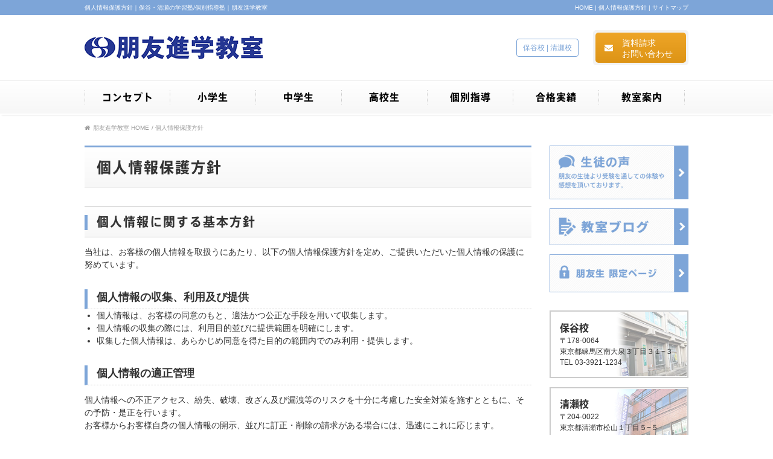

--- FILE ---
content_type: text/html
request_url: https://www.hoyu-e.co.jp/privacy/
body_size: 9779
content:
<!DOCTYPE html> 
<html lang="ja">
<head>
<meta charset="utf-8">
<title>個人情報保護方針｜保谷・清瀬の学習塾/個別指導塾｜朋友進学教室</title>
<meta name="description" content="朋友の個人情報保護方針です。保谷・清瀬の小学生、中学生、高校生向け学習塾・個別指導塾「朋友進学教室」です。中学受験、公立中高一貫校の適正検査対策、高校受験、大学受験などの学習コースをご用意しています。">
<meta name="viewport" content="width=device-width">
<meta name="format-detection" content="telephone=no">

<link href="https://maxcdn.bootstrapcdn.com/font-awesome/4.3.0/css/font-awesome.min.css" rel="stylesheet">
<link href="../css/style.css" rel="stylesheet">
  
<!--<link rel="shortcut icon" type="image/vnd.microsoft.icon" href="/favicon.ico" />
<link rel="icon" href="/favicon.ico" type="image/vnd.microsoft.icon" />-->
  
<link rel="apple-touch-icon" sizes="180x180" href="/apple-touch-icon.png?v=2">
<link rel="icon" type="image/png" sizes="32x32" href="/favicon-32x32.png?v=2">
<link rel="icon" type="image/png" sizes="16x16" href="/favicon-16x16.png?v=2">
<link rel="manifest" href="/manifest.json?v=2">
<link rel="mask-icon" href="/safari-pinned-tab.svg?v=2" color="#30448f">
<link rel="icon" href="/favicon.ico" type="image/x-icon">
<meta name="msapplication-TileColor" content="#30448f">
<meta name="theme-color" content="#ffffff">
  
<!-- Google tag (gtag.js) -->
<script src="../js/ga4.js"></script>
</head>
<body>
<header>
<div id="head">
<div class="inner cf">
<h1>個人情報保護方針｜保谷・清瀬の学習塾/個別指導塾｜朋友進学教室</h1>
<span><a href="../">HOME</a> | <a href="../privacy/">個人情報保護方針</a> | <a href="../sitemap/">サイトマップ</a></span>
</div>
</div>

<div class="inner cf">
<div class="fl"><a href="../"><img src="../img/logo_pc.jpg" alt="朋友進学教室" class="switch"></a></div>
<div class="fr">
<p class="school"><a href="../school/#tab1">保谷校</a> | <a href="../school/#tab3">清瀬校</a></p>
<p class="cta"><a href="../01234/"><i class="fa fa-envelope" aria-hidden="true"></i>資料請求<br>お問い合わせ</a></p>
</div>
</div>
</header>

<nav>
<ul class="cf">
<li><a href="../concept/"><span>コンセプト</span></a></li>
<li><a href="../elementary/"><span>小学生</span></a></li>
<li><a href="../junior/"><span>中学生</span></a></li>
<li><a href="../senior/"><span>高校生</span></a></li>
<li><a href="../hope21/"><span>個別指導</span></a></li>
<li><a href="../performance/"><span>合格実績</span></a></li>
<li><a href="../school/"><span>教室案内</span></a></li>
</ul>
</nav>

<div id="navBtn">MENU</div>

<div class="inner cf">
<ul id="pankuzu">
<li><a href="../"><i class="fa fa-home"></i>朋友進学教室 HOME</a></li>
<li>個人情報保護方針</li>
</ul>

<div id="main">
<h3>個人情報保護方針</h3>

<h4>個人情報に関する基本方針</h4>

<p>当社は、お客様の個人情報を取扱うにあたり、以下の個人情報保護方針を定め、ご提供いただいた個人情報の保護に努めています。</p>

<h5>個人情報の収集、利用及び提供</h5>

<ul class="disc">
<li>個人情報は、お客様の同意のもと、適法かつ公正な手段を用いて収集します。</li>
<li>個人情報の収集の際には、利用目的並びに提供範囲を明確にします。</li>
<li>収集した個人情報は、あらかじめ同意を得た目的の範囲内でのみ利用・提供します。</li>
</ul>

<h5>個人情報の適正管理</h5>

<p>個人情報への不正アクセス、紛失、破壊、改ざん及び漏洩等のリスクを十分に考慮した安全対策を施すとともに、その予防・是正を行います。<br>
お客様からお客様自身の個人情報の開示、並びに訂正・削除の請求がある場合には、迅速にこれに応じます。</p>

<h5>法令遵守</h5>

<p>個人情報保護に関する法令、及びその他の規範を遵守します。</p>

<h5>継続的改善</h5>

<p>個人情報保護のための体制を適切に維持するとともに、状況の変化や個人情報保護に関する社会的動向、お客様の要望等を踏まえ、継続的に改善します。</p>

<p class="pageTop"><a href="#"><i class="fa fa-angle-up"></i>ページの先頭へ</a></p>

<h4>個人情報の取り扱いについて</h4>

<h5>個人情報取扱事業者の名称</h5>

<p>株式会社朋友社</p>

<h5>管理</h5>

<p>お客様からご提供いただいた個人情報は、安全かつ厳密に管理いたします。また、外部からの不正なアクセスまたは破壊、改ざん等の危険に対して、合理的な安全対策を講じます。</p>

<h5>利用目的</h5>

<p>お客様へのサービスの一環として、郵送・電話及び電子メールによりご案内するため、次の利用目的のために、お客様の個人情報を利用させていただきます。</p>

<ul class="disc">
<li>資料請求をいただいたお客様の個人情報は、当社に関するご案内</li>
<li>講座をお申込みいただいたお客様の個人情報は、会員管理、会員証の発行、お客様への連絡、代金決済、入試情報の提供及び成績管理なお、受講期間経過後も、会員向けの当社に関するご案内に関する情報提供</li>
<li>受講期間中に、当社に蓄積された受講者の成績及び合否などの個人情報は、成績優秀者及び合格者の発表、校舎内への掲示及び当社案内類への掲載</li>
<li>お問合せいただいたお客様の個人情報は、お問合せへの対応、当社の記録保管</li>
<li>採用募集にご応募いただいた方の個人情報は、採用審査及び採用後の適切な雇用管理</li>
</ul>

<h5>第三者提供について</h5>

<p>お預かりした個人情報は、お客様の同意なしに業務委託先以外の第三者に開示、提供することはありません（法令等により開示を求められた場合を除く）。</p>

<h5>情報の開示等</h5>

<p>個人情報の開示、訂正、削除については、当社所定の書類及びご本人確認書類のご提出をお願いいたします。詳しくは、下記の窓口までご相談ください。</p>

<h5>個人情報提供の任意性</h5>

<p>お客様は、ご自身の個人情報を自らの責任において当社にご提供いただいたものとみなして取扱いいたします。<br>
また、お客様が、ご自身の個人情報をご提供いただけないか、削除される場合は、該当するサービスが受けられないことがありますので、予めご了承ください。</p>

<h5>個人情報に関する問合わせ窓口</h5>

<p>個人情報の取扱いに関するお問合せは、下記までお願いいたします。</p>

<p>株式会社朋友社　事務センター<br>
〒204-0022 東京都清瀬市松山1丁目5番5号<br>
TEL：042-491-1221 / FAX：042-492-2404</p>
</div>

<div id="side">
<ul id="sbnr">
<li><a href="../voice/"><img src="../img/bnr_voice.jpg" alt="生徒の声"></a></li>
<li><a href="http://ameblo.jp/hoyu-e/" target="_blank" rel="nofollow"><img src="../img/bnr_blog.jpg" alt="教室ブログ"></a></li>
<li><a href="../student/"><img src="../img/bnr_student.jpg" alt="朋友生 限定ページ"></a></li>
</ul>

<div id="schoolBnr">
<ul class="cf">
<li>
<a href="../school/#tab1">
<p><span>保谷校</span>〒178-0064<br>
東京都練馬区南大泉３丁目３１−３<br>
TEL 03-3921-1234</p>
<img src="../img/school_pho01.jpg" alt="保谷校">
</a>
</li>
<li>
<a href="../school/#tab3">
<p><span>清瀬校</span>
〒204-0022<br>
東京都清瀬市松山１丁目５−５<br>
TEL 042-492-2311</p>
<img src="../img/school_pho03.jpg" alt="清瀬校">
</a>
</li>
</ul>
</div>
</div>
</div>

<footer>
<div class="inner">
<a href="#" class="pageUp"><i class="fa fa-angle-up"></i>ページの先頭へ</a>

<ul class="cf">
<li><a href="../"><i class="fa fa-home"></i><span>朋友進学教室 </span>HOME</a></li>
<li><a href="../concept/"><i class="fa fa-angle-right"></i>コンセプト</a></li>
<li><a href="../elementary/"><i class="fa fa-angle-right"></i>小学生</a></li>
<li><a href="../junior/"><i class="fa fa-angle-right"></i>中学生</a></li>
<li><a href="../senior/"><i class="fa fa-angle-right"></i>高校生</a></li>
<li><a href="../hope21/"><i class="fa fa-angle-right"></i>個別指導 HOPE</a></li>
<li><a href="../performance/"><i class="fa fa-angle-right"></i>合格実績</a></li>
<li><a href="../school/"><i class="fa fa-angle-right"></i>教室案内</a></li>
<li><a href="../seminar/"><i class="fa fa-angle-right"></i>講演会・イベント</a></li>
<li><a href="../session/"><i class="fa fa-angle-right"></i>講習会</a></li>
<li><a href="../campaign/"><i class="fa fa-angle-right"></i>キャンペーン</a></li>
<li><a href="http://ameblo.jp/hoyu-e/" target="_blank" rel="nofollow"><i class="fa fa-angle-right"></i>教室ブログ</a></li>
<li><a href="../voice/"><i class="fa fa-angle-right"></i>生徒の声</a></li>
<li><a href="../01234/"><i class="fa fa-angle-right"></i>お問い合わせ</a></li>
<li><a href="../privacy/"><i class="fa fa-angle-right"></i>個人情報保護方針</a></li>
<li><a href="../sitemap/"><i class="fa fa-angle-right"></i>サイトマップ</a></li>
</ul>
</div>
</footer>

<p id="copyright">Copyright &copy; 朋友進学教室 All Rights Reserved.</p>

<script src="../js/jquery-1.11.1.min.js"></script>
<script src="../js/script.js"></script>
<script src="../js/ga.js"></script>
</body>
</html>


--- FILE ---
content_type: text/css
request_url: https://www.hoyu-e.co.jp/css/style.css
body_size: 32806
content:
@charset "utf-8";
/* CSS Document */

html{
	font-family:"ヒラギノ角ゴ Pro W3", "Hiragino Kaku Gothic Pro", "メイリオ", Meiryo, Osaka, "ＭＳ Ｐゴシック", "MS PGothic", sans-serif;
	font-size:14px;
	line-height:1.5;
	color:#333;
	}

@font-face { font-family: "axis_L"; src: url(../font/axis_L.woff) format("woff"); }
@font-face { font-family: "axis_B"; src: url(../font/axis_B.woff) format("woff"); }

body{
	margin:0;
	min-width:1100px;
	-webkit-text-size-adjust: none;
	}
	

/*common
------------------------------------------*/
h1,h2,h3,h4,h5,ul,li,dl,dt,dd,table,figure{
	border-collapse:collapse;
	list-style:none;
	margin:0;
	padding:0;
	}

*{ box-sizing:border-box;}

img{
	border:none;
	vertical-align:middle;
	max-width:100%;
	}

a img{ 
	-webkit-transition: 0.3s ease-out;
	-moz-transition:0.3s ease-out;
	-ms-transition:0.3s ease-out;
	transition:0.3s ease-out;
	}

a:hover img{ 
	opacity:0.6;
	-webkit-opacity:0.6;
	-moz-opacity:0.6;
	filter: alpha(opacity=60);	/* IE lt 8 */
	-ms-filter: "alpha(opacity=60)"; /* IE 8 */
	}

a{
	color:#7da5d8;
	text-decoration:none;
	-webkit-transition:background-color .3s ,opacity .3s, color .3s;
	transition:background-color .3s ,opacity .3s, color .3s;
	}

a:hover{ text-decoration:underline;}

i{ margin-right:5px;}
.inner{ width:1000px; margin:0 auto; position:relative; }
.alignL{ text-align:left;}
.alignR{ text-align:right;}
.alignC{ text-align:center !important;}
.mt0{ margin-top:0 !important;}
.mt10{ margin-top:10px;}
.mt20{ margin-top:20px;}
.mt30{ margin-top:30px;}
.mb0{ margin-bottom:0 !important;}
.mb10{ margin-bottom:10px !important;}
.mb20{ margin-bottom:20px !important;}
.mb30{ margin-bottom:30px !important;}
.mb40{ margin-bottom:40px !important;}
.mb50{ margin-bottom:50px !important;}
.fl{ float:left;}
.fr{ float:right;}
img.fl{ margin:0 20px 20px 0; width:35%;}
img.fr{ margin:0 0 20px 20px; width:35%;}
.fs12{ font-size:12px;}
.fs80{ font-size:80%;}
.fs90{ font-size:90%;}
.fs120{ font-size:120%;}
.fs150{ font-size:150%;}
.bb3{ border-bottom:3px solid #7da5d8; display:inline-block;}
.blue{ color:#7da5d8;}
.fB{ font-weight:bold;}
.clear{ clear:both;}
.green{ color: #43cc70;}

.cf:after {
	content: "."; 
	display: block; 
	height: 0; 
	clear: both; 
	visibility: hidden;
}

.cf { display: inline-table; }

/* Hides from IE-mac \*/
* html .cf { height: 1%; }
.cf { display: block; }
/* End hide from IE-mac */

.txtIndentNumber {
  text-indent: -2em;
  padding-left: 2em;
  display: inline-block;
}

.txtIndent02 {
  text-indent: -1em;
  padding-left: 1em;
  display: inline-block;
}

/*header
------------------------------------------*/
header{
	padding-bottom:25px;
	}

header #head{
	background:#7da5d8;
	padding:5px 0;
	margin-bottom:25px;
	color:#FFF;
	font-size:10px;
	}

header h1{
	font-size:10px;
	font-weight:normal;
	float:left;
	}

header span{
	display:inline-block;
	float:right;
	}

header span a{
	color:#FFF;
	}

header img{
	margin-top:9px;
	}

header .school{
	border:1px solid #7da5d8;
	border-radius:4px;
	color:#7da5d8;
	font-size:12px;
	padding:5px 10px;
	margin:0;
	display:inline-block;
	vertical-align:middle;
	}

header .cta{
	margin:0 0 0 20px;
	padding:4px;
	border-radius:5px;
	background:#f3f3f3;
	display:inline-block;
	vertical-align:middle;
	}

header .cta a{
	display:block;
	width:150px;
	height:50px;
	overflow:hidden;
	padding:8px 0 0 15px;
	color:#FFF;
	line-height:1.3;
	border-radius:5px;
	background: #eea527;
	background: -moz-linear-gradient(top,  #eea527 0%, #dd9416 100%);
	background: -webkit-linear-gradient(top,  #eea527 0%,#dd9416 100%);
	background: linear-gradient(to bottom,  #eea527 0%,#dd9416 100%);
	filter: progid:DXImageTransform.Microsoft.gradient( startColorstr='#eea527', endColorstr='#dd9416',GradientType=0 );
	}

header .cta a i{
	float:left;
	display:block;
	height:50px;
	padding:10px 10px 0 0;
	}

header .cta a:hover{
	opacity:0.6;
	text-decoration:none;
	}


/*nav
------------------------------------------*/
nav{
	border-top:1px solid #efefef;
	border-bottom:2px solid #FFF;
	background: #ffffff;
	background: -moz-linear-gradient(top,  #ffffff 0%, #f7f7f7 100%);
	background: -webkit-linear-gradient(top,  #ffffff 0%,#f7f7f7 100%);
	background: linear-gradient(to bottom,  #ffffff 0%,#f7f7f7 100%);
	filter: progid:DXImageTransform.Microsoft.gradient( startColorstr='#ffffff', endColorstr='#f7f7f7',GradientType=0 );
	box-shadow:0px 3px 3px -3px rgba(0,0,0,0.2);
	-moz-box-shadow:0px 3px 3px -3px rgba(0,0,0,0.2);
	-webkit-box-shadow:0px 3px 3px -3px rgba(0,0,0,0.2);
	position:relative;
	z-index:2;
	}

nav ul{
	width:1000px;
	margin:0 auto;
	font-size:16px;
	font-family:axis_B;
	letter-spacing:1px;
	}

nav ul li{
	float:left;
	text-align:center;
	width:142px;
	}

nav ul li a{
	display:block;
	padding:15px 0;
	color:#000;
	}

nav ul li.ac a{
	color:#ccc;
	}

nav ul li a:hover{
	color:#7da5d8;
	text-decoration:none;
	}

nav ul li a span{
	display:block;
	border-right:1px dotted #CCC;
	}

nav ul li:first-child a span{
	border-left:1px dotted #CCC;
	}

#navBtn{
	display:none;
	}


/*footer
------------------------------------------*/
footer{
	background:#7da5d8;
	}

footer .inner{
	padding:30px 0;
	}

footer a{
	color:#FFF;
	}

footer ul{
	width:800px;
	}

footer ul li{
	float:left;
	width:160px;
	margin:1px 0;
	}

footer ul li:first-child{
	float:none;
	width:inherit;
	margin-bottom:7px;
	}

footer a.pageUp{
	display:inline-block;
	padding:10px 30px;
	background:#719ace;
	border-radius:0 0 5px 5px;
	color:#FFF;
	position:absolute;
	top:0;
	right:0;
	}

footer a.pageUp:hover{
	text-decoration:none;
	background-color:#5b85bb;
	}

#copyright{
	text-align:center;
	color:#999;
	font-size:12px;
	padding:10px;
	}


/*top
------------------------------------------*/
#mainvisual{
	height:550px;
	text-align:center;
	background:url(../img/main_bg.jpg) no-repeat center;
	position:relative;
	}

#mainvisual p{
	position:absolute;
	top:130px;
	left:-50px;
	font-size:26px;
	font-family:axis_L;
	letter-spacing:2px;
	color:#000;
	text-align:left;
	text-shadow:0px 0px 4px rgba(255, 255, 255, 1);
	}

#mainvisual #bnrArea{
	position:absolute;
	bottom:0;
	width:100%;
	background:url(../img/ptn01.png);
	padding:10px 0;
	}

ul#courseBnr{
	width:1000px;
	margin:30px auto;
	}

ul#courseBnr li{
	float:left;
	margin-left:26px;
	}

ul#courseBnr li:first-child{
	margin-left:0;
	margin-right:1px;
	}

ul#courseBnr li:last-child{
	margin-left:27px;
	}

#topCont{
	width: 660px;
	float: left;
	}

#topics{
	border-radius:5px;
	box-shadow:0px 0px 6px -2px rgba(0,0,0,0.4);
	-moz-box-shadow:0px 0px 6px -2px rgba(0,0,0,0.4);
	-webkit-box-shadow:0px 0px 6px -2px rgba(0,0,0,0.4);
	position:relative;
	}

#topics h2{
	font-size:18px;
	font-family:axis_B;
	letter-spacing:2px;
	padding:10px 20px;
	border:2px solid #FFF;
	border-radius:5px 5px 0 0;
	border-bottom:2px solid #efefef;
	background: #ffffff;
	background: -moz-linear-gradient(top,  #ffffff 0%, #f7f7f7 100%);
	background: -webkit-linear-gradient(top,  #ffffff 0%,#f7f7f7 100%);
	background: linear-gradient(to bottom,  #ffffff 0%,#f7f7f7 100%);
	filter: progid:DXImageTransform.Microsoft.gradient( startColorstr='#ffffff', endColorstr='#f7f7f7',GradientType=0 );
	}

#topics h2 small{
	font-size:50%;
	font-weight:normal;
	color:#7da5d8;
	margin-left:10px;
	}

dl.topics dt{
	float:left;
	}

dl.topics dd{
	padding-left:100px;
	padding-bottom: 10px;
	margin-bottom:10px;
	border-bottom: 1px dashed #ddd;
	}

dl.topics dd:last-child{
	padding-bottom: 0;
	margin-bottom:0;
	border-bottom: none;
	}

#topics dl{
	padding:20px;
	}

#topics .topicsList{
	position:absolute;
	top:17px;
	right:20px;
	}

ul#sbnr{
	float:right;
	width:310px;
	}

ul#sbnr li{
	margin-bottom:15px;
	}

#side ul#sbnr{
	float:none;
	width:230px;
	}

#schoolBnr{
	background:#f0f0f0;
	padding:40px 0;
	margin-top:30px;
	}

#schoolBnr ul{
	width:1000px;
	margin:0 auto;
	}

#schoolBnr ul li{
	width:310px;
	margin-left:35px;
	text-align:right;
	float:left;
	}

#schoolBnr ul li:first-child{
	margin-left:0;
	}

#schoolBnr ul li a{
	display:block;
	background:#FFF;
	border:2px solid #FFF;
	font-size:13px;
	color:#333;
	position:relative;
	overflow:hidden;
	}

#schoolBnr ul li a p{
	margin:0;
	padding-left:20px;
	position:absolute;
	text-align:left;
	top: 50%;
	left: 0;
	-webkit-transform: translate(0, -50%);
	transform: translate(0, -50%);
	z-index:2;
	}

#schoolBnr ul li a p span{
	display:block;
	font-size:18px;
	font-family:axis_B;
	}

#schoolBnr ul li a:hover{
	border-color:#7da5d8;
	text-decoration:none;
	}

#schoolBnr ul li a:hover img{
	-moz-transform: scale(1.03);
	-webkit-transform: scale(1.03);
	-o-transform: scale(1.03);
	-ms-transform: scale(1.03);
	}

#schoolBnr .inner{
	text-align:right;
	margin-top:10px;
	}

#side #schoolBnr{
	background:none;
	padding:0;
	}

#side #schoolBnr ul{
	width:auto;
	}

#side #schoolBnr ul li{
	width:100%;
	margin:0 0 15px;
	float:none;
	}

#side #schoolBnr ul li a{
	border:2px solid #ccc;
	padding:1px;
	}

#side #schoolBnr ul li a p{
	padding-left:15px;
	font-size:12px;
	}

#side #schoolBnr ul li a p span{
	font-size:16px;
	}

#side #schoolBnr ul li a:hover{
	border-color:#7da5d8;
	}

#side #schoolBnr ul li a img{
	width:130px;
	opacity:0.5;
	}

.seoTxt{
	font-size:12px;
	line-height:1.8;
	color:#666;
	padding:16px 0;
	}


/*sub
------------------------------------------*/
#title{
	background:url(../img/bg_title.jpg) no-repeat top;
	background-size:cover;
	padding:40px 0;
	}

#title h2{
	font-family:axis_B;
	font-size:30px;
	letter-spacing:5px;
	width:1000px;
	margin:0 auto;
	}

#title h2 small{
	font-size:10px;
	letter-spacing:2px;
	margin-left:20px;
	color:#7da5d8;
	text-transform: uppercase;
	}

h3{
	font-size:24px;
	font-family:axis_B;
	letter-spacing:2px;
	padding:15px 20px;
	border-top:3px solid #7da5d8;
	border-bottom:1px solid #eee;
	background: #ffffff;
	background: -moz-linear-gradient(top,  #ffffff 0%, #f7f7f7 100%);
	background: -webkit-linear-gradient(top,  #ffffff 0%,#f7f7f7 100%);
	background: linear-gradient(to bottom,  #ffffff 0%,#f7f7f7 100%);
	filter: progid:DXImageTransform.Microsoft.gradient( startColorstr='#ffffff', endColorstr='#f7f7f7',GradientType=0 );
	}

h4{
	font-family:axis_B;
	font-size:20px;
	letter-spacing:2px;
	border-top:1px solid #CCC;
	border-bottom:1px solid #CCC;
	background: -moz-linear-gradient(top,  #ffffff 0%, #f7f7f7 100%);
	background: -webkit-linear-gradient(top,  #ffffff 0%,#f7f7f7 100%);
	background: linear-gradient(to bottom,  #ffffff 0%,#f7f7f7 100%);
	filter: progid:DXImageTransform.Microsoft.gradient( startColorstr='#ffffff', endColorstr='#f7f7f7',GradientType=0 );
	padding:10px 0;
	margin-top:30px;
	}

h4:before{
	content:".";
	display:inline-block;
	background:#7da5d8;
	color:#7da5d8;
	font-size:17px;
	margin-right:15px;
	width:5px;
	}

h4.contentNone:before{
	content: none;
	}

h5{
	font-size:18px;
	border-left:5px solid #7da5d8;
	border-bottom:1px dashed #CCC;
	padding:0 0 5px 15px;
	}
h4 + h5{ margin-top:20px;}
h4 + table{ margin-top:20px;}
h5 + img{ margin-top:15px;}
p + h5{ margin-top:30px;}
ul + h5{ margin-top:30px;}

#main{
	float:left;
	width:740px;
	padding-bottom:80px;
	}

#side{
	float:right;
	width:230px;
	}

ul#snav{
	margin:-90px 0 30px;
	}

ul#snav li{
	border-bottom:1px dotted #999;
	}

ul#snav li a{
	display:block;
	padding:15px;
	color:#333;
	}

ul#snav li.ac a{
	color:#ccc;
	}

ul#snav li a:hover{
	color:#7da5d8;
	text-decoration:none;
	}

ul#snav li:first-child{
	background:#7da5d8;
	border:none;
	color:#FFF;
	font-size:26px;
	font-family:axis_B;
	padding:5px 15px 10px;
	}

ul#snav li:first-child small{
	display:inline-block;
	background:#FFF;
	border-radius:4px;
	padding:5px;
	color:#7da5d8;
	font-size:14px;
	font-family:"ヒラギノ角ゴ Pro W3", "Hiragino Kaku Gothic Pro", "メイリオ", Meiryo, Osaka, "ＭＳ Ｐゴシック", "MS PGothic", sans-serif;
	font-weight:bold;
	line-height:1;
	}

#pankuzu{
	padding:10px 0 20px;
	color:#999;
	}

#pankuzu li{
	display:inline-block;
	font-size:10px;
	}

#pankuzu li:before{
	content:" / ";
	}

#pankuzu li:first-child:before{
	content:none;
	}

#pankuzu li a{
	color:#999;
	}

a.btn01{
	display:inline-block;
	padding:10px 20px;
	background:#7da5d8;
	border-radius:4px;
	color:#FFF;
	}

a.btn01:hover{
	background:#5c88c0;
	text-decoration:none;
	}

.pageTop{
	text-align:right;
	padding:10px 0 30px;
	clear:both;
	}

.pageTop a{
	text-decoration:underline;
	font-size:10px;
	}

.pageTop a:hover{
	text-decoration:none;
	}

ul.x2{
	margin-right:-30px;
	overflow:hidden;
	}

ul.x2 li{
	float:left;
	width:355px;
	margin:0 30px 30px 0;
	}

ul.x3{
	margin-right:-20px;
	overflow:hidden;
	}

ul.x3 li{
	float:left;
	width:233px;
	margin-right:20px;
	}

ul.x3 .btn01{
	display:block;
	text-align:center;
	}

ul.x4{
	margin-right:-13px;
	overflow:hidden;
	}

ul.x4 li{
	float:left;
	width:175px;
	margin-right:13px;
	}

ul.x4 .btn01{
	display:block;
	text-align:center;
	}

ul.tokucho{
	margin-top:10px;
	}

ul.tokucho li{
	text-align:center;
	border:3px solid #eee;
	padding:12px;
	margin-top:10px;
	margin-bottom:5px;
	font-size:16px;
	}

ul.tokucho li:last-child{
	border:none;
	padding:0;
	}

ul.tokucho li:last-child a{
	display:block;
	padding:15px;
	font-size:120%;
	}

ul.tokucho li strong{
	font-size:120%;
	}

ul.disc li{
	list-style:disc;
	margin-left:20px;
	}

table.schedule{
	width:100%;
	}

table.schedule caption{
	text-align:left;
	font-weight:bold;
	border-bottom:3px solid #7da5d8;
	margin-bottom:10px;
	display:inline-block;
	}

table.schedule th{
	width:12%;
	padding:10px 0;
	border:1px solid #CCC;
	background-color:#e7eef7;
	text-align:center;
	}

table.schedule th:first-child{
	width:15%;
	}

table.schedule td{
	padding:10px 0;
	border:1px solid #CCC;
	text-align:center;
	}

table.schedule .bg{
	background-color:#e7eef7;
	font-weight:bold;
	}

table.schedule2{
	width:auto !important;
	}

table.schedule2 td,
table.schedule2 th{
	padding:10px;
	}

table.schedule3{ width:40% !important;}
table.schedule4{ width:30% !important;}
table.friend{ width:auto !important;}
table.friend th{ width:100px !important;}

ul.curriculum{
	margin-top:30px;
	}

ul.curriculum li{
	border:1px solid #CCC;
	padding:15px;
	padding-bottom:0;
	}

ul.curriculum li h5{
	border-left:none;
	padding-left:0;
	}

ul.tabMenu{
	margin:30px 0;
	}

ul.tabMenu:after{
	content: " ";
	display: block;
	border-top: 1px solid #7da5d8;
	clear: both;
	position: relative;
	margin-top: -1px;
	z-index: -1;
	}

ul.tabMenu li{
	border:1px solid #7da5d8;
	border-radius:5px 5px 0 0;
	background:#7da5d8;
	color:#FFF;
	padding:10px 20px;
	margin-left:6px;
	display:inline-block;
	}

ul.tabMenu li.select{
	border:1px solid #7da5d8;
	border-bottom-color:#FFF;
	background:#fff;
	color:#7da5d8;
	font-weight:bold;
	}

.hide {
	display: none;
	}

ul.tabMenu li:hover {
	background:#5c88c0;
	cursor:pointer;
	}

ul.tabMenu li.select:hover{
	background:#fff;
	}

ul.courseList{}

ul.courseList li{
	border:2px solid #000;
	padding:10px;
	}

ul.courseList li dt{
	font-weight:bold;
	border-bottom:1px solid #CCC;
	padding-bottom:10px;
	margin-bottom:10px;
	}

ul.courseList li dd{
	font-size:12px;
	}

.schoolData img{
	float:right;
	}

.schoolData iframe{
	margin-top:10px;
	clear:both;
	}

.schoolData dl{
	width:450px;
	margin:20px 0;
	}

.schoolData dl dt{
	float:left;
	}

.schoolData dl dd{
	padding:0 0 10px 80px;
	margin-bottom:10px;
	border-bottom:1px dotted #CCC;
	}

.schoolData dl dd:last-child{
	margin-bottom:0;
	}

dl.faq{
	margin-top:30px;
	}

dl.faq dt{
	font-size:16px;
	font-weight:bold;
	color:#2a598f;
	border-bottom:1px dotted #ccc;
	padding-bottom:5px;
	margin-bottom:5px;
	}

dl.faq dt:before{
	content:"Q. ";
	}

dl.faq dd{
	margin-bottom:30px;
	}

ul.performance{
	margin-top:20px;
	}

ul.performance li{
	float:left;
	width:25%;
	}

dl.performance2{
	margin-bottom:20px;
	}

dl.performance2 dt{
	float:left;
	clear:both;
	}

dl.performance2 dd{
	float:right;
	}

.voice{
	background-color:#f9f8f2;
	box-shadow:0px 0px 8px -2px #d3d1c4 inset;
	-moz-box-shadow:0px 0px 8px -2px #d3d1c4 inset;
	-webkit-box-shadow:0px 0px 8px -2px #d3d1c4 inset;
	position: relative;
	padding:20px;
	margin:20px 0;
	}

.voice::after {
	content: '';
	position: absolute;
	bottom: 0;
	right: 0;
	border-width: 0 0 18px 18px;
	border-style: solid;
	border-color: #b5b29e #fff #fff #b5b29e;
	}

.voice h5{
	font-size:18px;
	line-height:0.5;
	margin:0;
	padding: 0;
	display:inline-block;
	border: none;
	border-bottom:8px solid #ebe4c6;
	}

.voice u{
	font-weight:bold;
	}

.voice i{
	font-size:120%;
	}

.voice img{
	float:right;
	width:100px;
	border-radius:50%;
	margin:0 0 10px 10px;
	}

table.table_A{
	width:100%;
	}

table.table_A td{
	padding:15px;
	text-align:left;
	vertical-align:top;
	border:1px solid #CCC;
	}

table.table_A th{
	background-color:#f8f8f8;
	padding:15px;
	text-align:left;
	vertical-align:top;
	border:1px solid #CCC;
	}

table.table_B{
	width:auto !important;
	}

.cp{
	border:3px double #7da5d8;
	margin-top:30px;
	padding:15px;
	padding-bottom:5px
	}

.cp h4{
	margin:0 0 20px;
	padding:0 0 10px;
	border:none;
	border-bottom:1px solid #7da5d8;
	text-align:center;
	}

.cp h4:before{
	content:none;
	}

#elementary #title h2 small{ color:#43cc70;}
#elementary h3{ border-top-color:#43cc70;}
#elementary h4:before{background:#43cc70; color:#43cc70;}
#elementary h5{border-left-color:#43cc70;}
#elementary #snav li a:hover{color:#43cc70;}
#elementary #snav li:first-child{background-color:#43cc70;}
#elementary #snav li:first-child small{color:#43cc70;}
#elementary ul.courseList li{ border-color:#43cc70; }
#elementary ul.tokucho li strong{color:#43cc70;	}
#elementary table caption{ border-color:#43cc70; }

#junior #title h2 small{ color:#75c1d8;}
#junior h3{ border-top-color:#75c1d8;}
#junior h4:before{background:#75c1d8; color:#75c1d8;}
#junior h5{border-left-color:#75c1d8;}
#junior #snav li a:hover{color:#75c1d8;}
#junior #snav li:first-child{background-color:#75c1d8;}
#junior #snav li:first-child small{color:#75c1d8;}
#junior ul.tokucho li strong{color:#75c1d8;	}
#junior table caption{ border-color:#75c1d8; }

#senior #title h2 small{ color:#f19391;}
#senior h3{ border-top-color:#f19391;}
#senior h4:before{background:#f19391; color:#f19391;}
#senior h5{border-left-color:#f19391;}
#senior #snav li a:hover{color:#f19391;}
#senior #snav li:first-child{background-color:#f19391;}
#senior #snav li:first-child small{color:#f19391;}

#hope21 #title h2 small{ color:#2a598f;}
#hope21 h3{ border-top-color:#2a598f;}
#hope21 h4:before{background:#2a598f; color:#2a598f;}
#hope21 h5{border-left-color:#2a598f;}
#hope21 #snav li a:hover{color:#2a598f;}
#hope21 #snav li:first-child{background-color:#2a598f;}
#hope21 #snav li:first-child small{color:#2a598f;}

ul.sitemap{
	margin:30px 0;
	line-height:1.7;
	}

ul.sitemap a{
	color:#333;
	}

ul.sitemap a:hover{
	color:#7da5d8;
	text-decoration:none;
	}

ul.sitemap li{
	margin-left:25px;
	font-size:16px;
	}

ul.sitemap li:first-child{
	font-size:18px;
	margin-left:0;
	}

ul.sitemap li:first-child:before{
	content:none;
	}

ul.sitemap li ul{
	margin-bottom:20px;
	}

ul.sitemap li ul li{
	font-size:13px;
	}

ul.sitemap li ul li:before{
	content:"├ ";
	}

ul.sitemap li ul li:first-child{
	font-size:13px;
	margin-left:22px;
	}

ul.sitemap li ul li:first-child:before{
	content:"├ ";
	}

ul.sitemap li ul li:last-child:before{
	content:"└ ";
	}

.schoolLink a{
	color:#333;
	}

.trial{
	border: 3px solid #5b9bd5;
	padding: 10px;
	}

.trial p{
	margin-top: 0;
	}

.trial p strong{
	margin-top: 0;
	color: #5b9bd5;
	}

.trial dt{
	float: left;
	}

.trial dd{
	padding: 0 0 0 100px;
	}

ul.student{
	display: flex;
	justify-content: space-between;
	flex-wrap: wrap;
	}

ul.student::after{
	content: "";
	display: block;
	width: 32%;
	}

ul.student li{
	flex-basis: 32%;
	margin-top: 15px;
	}

ul.student li a{
	display: block;
	text-align: center;
	border: 1px solid #7da5d8;
	padding: 10px;
	}



/*form
------------------------------------------*/
b{
	font-size:10px;
	font-weight:normal;
	display:inline-block;
	background:#ff0000;
	border-radius:3px;
	color:#FFF;
	padding:1px 5px;
	}

form b{
	float:right;
	}

form span{
	font-size:11px;
	color:#999;
	margin-left:10px;
	}

form .textfield{
	width:250px;
	padding:3px;
	}

form .zip{
	width:200px;
	margin-bottom:10px;
	padding:3px;
	}

form .address{
	width:400px;
	padding:3px;
	}

form .tel{
	width:200px;
	padding:3px;
	}

form .textarea,form .textarea02{
	width:99%!important;
	height:150px;
	padding:3px;
	}

.submit{
	width:150px;
	height:40px;
	}

.gsMark {
  width: 113px;
  font-size: 11px;
  margin-left: 60px;
  margin-top: 10px
}

/*190108更新
------------------------------------------*/
.fB{
	font-weight: bold;
	}

.fBox{
	display: inline-block;
	border: solid 1px #CCC;
	background: #e7eef7;
	padding: 2px 8px;
	}

/*210907更新
------------------------------------------*/
.borderGray{
	border: 3px solid #eee;
	padding: 20px;
	}

.flexArea{
	display: -webkit-box;display:
	-ms-flexbox;
	display: flex;
	}

.schoolData iframe{
	height: 200px;
	border: none;
	/*margin-left: 30px;*/
	}

.placeBox{
  margin-bottom: 30px;
  }

.placeBox img{
  width: 270px;
  margin-left: 20px;
  }

/*211116更新
------------------------------------------*/
.ctaBox .cta{
	position:fixed;
	left:0;
	bottom:0;
	width:100%;
	margin:0;
	border-radius:0;
	background:rgba(255,255,255,0.8);
	z-index:10;
	padding:10px;
	display:inline-block;
	vertical-align:middle;
	}

.ctaBox .cta a{
	width: 200px;
	height:auto;
	margin: 0 auto;
	box-sizing: border-box;
	padding:10px;
	text-align:center;
	display:block;
	overflow:hidden;
	color:#FFF;
	line-height:1.3;
	border-radius: 5px;
	background: #eea527;
	background: -moz-linear-gradient(top,  #eea527 0%, #dd9416 100%);
	background: -webkit-linear-gradient(top,  #eea527 0%,#dd9416 100%);
	background: linear-gradient(to bottom,  #eea527 0%,#dd9416 100%);
	filter: progid:DXImageTransform.Microsoft.gradient( startColorstr='#eea527', endColorstr='#dd9416',GradientType=0 );
	}

.ctaBox .cta a i{
	float:none;
	display:inline;
	height:auto;
	padding:0 5px 0 0;
	}

	.ctaBox .cta a:hover{
	opacity:0.6;
	text-decoration:none;
	}

	.pcBr{
	display: block;
	}

/*230220更新
------------------------------------------*/
  .w65 {
    width: 65% !important;
  }

  .w75 {
    width: 75% !important;
  }

  .alignMulti {
    text-align: center;
  }

  
/*240214更新
------------------------------------------*/
.borderSolid {
  border: 6px double #7da5d8;
  padding: 16px;
}

.borderSolid p:last-child {
  margin-bottom: 0;
}  


/*SP
================================================================================================================================*/
@media screen and (max-width: 480px){

/*common
------------------------------------------*/
body{
	min-width:initial;
	}

img{
	max-width:100%;
	}

.inner{
	width:initial;
	}

img.fl{ margin:0 10px 10px 0; width:40%;}
img.fr{ margin:0 0 10px 10px; width:40%;}

/*header
------------------------------------------*/
header{
	padding-bottom:0;
	}

header #head{
	padding:3px 10px;
	margin:0;
	}

header h1{
	display:none;
	}

header span{
	display:inline-block;
	float:none;
	}

header img{
	margin:10px;
	height:30px;
	}

header .school{
	display:none;
	}

header .cta{
	position:fixed;
	left:0;
	bottom:0;
	width:100%;
	margin:0;
	border-radius:0;
	background:rgba(255,255,255,0.8);
	z-index:10;
	}

header .cta a{
	width:initial;
	height:auto;
	padding:10px;
	text-align:center;
	}

header .cta a i{
	float:none;
	display:inline;
	height:auto;
	padding:0 5px 0 0;
	}

header .cta a br{
	display:none;
	}


/*nav
------------------------------------------*/
nav{
	background:rgba(255,255,255,0.9);
	border-bottom:none;
	position:absolute;
	width:100%;
	display:none;
	}

nav ul{
	width:initial;
	}

nav ul li{
	float:none;
	width:initial;
	border-bottom:1px dotted #CCC;
	}

nav ul li a span{
	border:none;
	}

nav ul li:first-child a span{
	border-left:none;
	}

#navBtn{
	position:absolute;
	top:30px;
	right:10px;
	display:inline-block;
	border:1px solid #CCC;
	border-radius:4px;
	background: #ffffff;
	background: -moz-linear-gradient(top,  #ffffff 0%, #f7f7f7 100%);
	background: -webkit-linear-gradient(top,  #ffffff 0%,#f7f7f7 100%);
	background: linear-gradient(to bottom,  #ffffff 0%,#f7f7f7 100%);
	filter: progid:DXImageTransform.Microsoft.gradient( startColorstr='#ffffff', endColorstr='#f7f7f7',GradientType=0 );
	padding:7px 15px;
	}


/*footer
------------------------------------------*/
footer .inner{
	padding:0;
	}

footer ul{
	width:initial;
	margin-left:-1px;
	}

footer ul li{
	width:50%;
	margin:0;
	border-left:1px dotted #FFF;
	border-top:1px dotted #FFF;
	}

footer ul li:first-child{
	margin-bottom:0;
	width:50%;
	float:left;
	}

footer ul li:first-child span{
	display:none;
	}

footer ul li a{
	display:block;
	padding:10px;
	font-size:12px;
	}

footer a.pageUp{
	display:block;
	text-align:center;
	border-radius:0;
	position:static;
	padding:20px;
	}

#copyright{
	font-size:10px;
	margin-bottom:50px;
	}


/*top
------------------------------------------*/
#mainvisual{
	height:auto;
	text-align:center;
	background:url(../img/main_bg.jpg) no-repeat center;
	background-size:cover;
	}

#mainvisual p{
	position:static;
	font-size:12px;
	letter-spacing:0;
	margin:0;
	padding:10px;
	width:50%;
	}

#mainvisual br{
	display:none;
	}

#mainvisual #bnrArea{
	position:static;
	padding:5px;
	}
	
#topCont{
	width: 100%;
	float: none;
	}	

ul#courseBnr{
	width:initial;
	margin:0;
	padding:5px;
	}

ul#courseBnr li{
	width:50%;
	margin:0;
	padding:5px;
	}

ul#courseBnr li:first-child{
	margin-right:0;
	}

ul#courseBnr li:last-child{
	margin-left:0;
	}

#topics{
	width:initial;
	margin:10px;
	float:none;
	}

#topics h2{
	padding:10px;
	}

dl.topics dt{
	float:none;
	}

dl.topics dd{
	padding-left:0;
	}

#topics dl{
	padding:10px;
	}
	
#news h2 {
	width: calc(100% - 20px);
	margin: 32px auto 0;
}

ul#sbnr{
	float:none;
	padding:5px;
	width:initial;
	}

ul#sbnr li{
	margin:5px;
	}

#side ul#sbnr{
	display:none;
	}

#schoolBnr{
	padding:5px;
	margin-top:0;
	}

#schoolBnr ul{
	width:initial;
	}

#schoolBnr ul li{
	width:initial;
	margin:5px;
	float:none;
	}

#schoolBnr ul li:first-child{
	margin-left:5px;
	}

#side #schoolBnr{
	display:none;
	}

.seoTxt{
	padding:0 10px;
	}


/*sub
------------------------------------------*/
#title{
	padding:10px 0;
	margin-bottom:20px;
	}

#title h2{
	font-size:22px;
	letter-spacing:2px;
	width:initial;
	text-align:center;
	}

#title h2 small{
	margin:0;
	display:block;
	}

h3{
	font-size:18px;
	padding:10px;
	}

h4{
	font-size:16px;
	padding:5px 0 10px;
	margin-top:10px;
	letter-spacing:1px;
	}

h4:before{
	font-size:12px;
	}

h5{
	font-size:16px;
	}

#main{
	float:none;
	width:initial;
	padding:10px;
	}

#side{
	float:none;
	width:initial;
	padding:10px;
	}

ul#snav{
	margin:0;
	border:1px solid #CCC;
	}

ul#snav li{
	border-bottom:1px dotted #999;
	}

ul#snav li:last-child{
	border-bottom:none;
	}

ul#snav li:first-child{
	font-size:22px;
	padding:10px;
	text-align:center;
	}

ul#snav li:first-child br{
	display:none;
	}

ul#snav li:first-child small{
	display:block;
	margin-bottom:5px;
	}

#pankuzu{
	display:none;
	}

a.btn01{
	display:inline-block;
	padding:10px 20px;
	background:#7da5d8;
	border-radius:4px;
	color:#FFF;
	}

a.btn01:hover{
	background:#5c88c0;
	text-decoration:none;
	}

ul.x2{
	margin:0;
	}

ul.x2 li{
	float:none;
	width:initial;
	margin:10px 0;
	}

ul.x3{
	margin:0;
	}

ul.x3 li{
	float:none;
	width:initial;
	margin:10px 0;
	}

ul.x4{
	margin:0;
	}

ul.x4 li{
	float:none;
	width:initial;
	margin:10px 0;
	}

table.schedule{
	display: block;
	overflow-x: auto;
	white-space: nowrap;
	-webkit-overflow-scrolling: touch;
	}

table.schedule th{
	padding:10px;
	}

table.schedule td{
	padding:10px;
	}

table.schedule3{
	width:100% !important;
	}

p.mt30 img.fr{ display:none;}

ul.curriculum{
	margin-top:10px;
	}

ul.tabMenu{
	font-size:12px;
	}

ul.tabMenu li{
	padding:10px 5px;
	margin-left:2px;
	}

.schoolData img{
	width:40%;
	margin:0 0 10px 10px;
	}

.schoolData dl{
	width:initial;
	}

.schoolData dl dt{
	float:none;
	font-weight:bold;
	}

.schoolData dl dd{
	padding:0;
	border-bottom:none;
	}

ul.performance li{
	float:none;
	width:initial;
	}

dl.performance2 dt{
	font-size:13px;
	}

table.table_A td{
	display:block;
	padding:10px;
	margin-bottom:-1px;
	}

table.table_A th{
	display:block;
	padding:10px;
	margin-bottom:-1px;
	}

.cp{
	padding:10px;
	}

ul.sitemap li span{
	display:none;
	}


/*form
------------------------------------------*/
form span{
	display:block;
	margin:5px 0 0;
	}

form span br{
	display:none;
	}

form .textfield{
	width:99%;
	}

form .zip{
	margin-bottom:0;
	}

form .address{
	width:99%;
	}

form .tel{
	width:99%;
	}
  
.gsMark {
  margin-left: 20px;
  }
	
/*210907更新
------------------------------------------*/
	.flexArea{
		display: block;
	}

	.schoolData iframe{
		width: 100%;
		height: 300px;
		margin-left: 0;
		margin-bottom: 20px;
	}
	
  .placeBox{
  margin-bottom: 30px;
  }

.placeBox img{
  width: 100%;
  margin-left: 0;
  }
  
/*211116更新
------------------------------------------*/
.ctaBox .cta{
display: none;
}

.pcBr{
display: none;
}

/*230220更新
------------------------------------------*/
.w65 {
	width: 100% !important;
}

.w75 {
	width: 100% !important;
}

.fs120.spSize {
	font-size: 100%;
}

.alignMulti {
	text-align: left;
}

.schoolLink.x3 li{
	float: left;
}

.schoolLink.x3 li{
margin-right: 20px;
}

/*240214更新
------------------------------------------*/
.dlFlex dl {
	margin-bottom: 10px;
}

.spBlock {
	display: block !important;
}
}

/*250123更新
------------------------------------------*/
input::placeholder,
form .textarea::placeholder{
	color:#999999;	
}

form .add{
	width:99%;
}

form .mail{
	width:99%;
}

form .textarea02{
	height:80px!important;
}

form .contact{
	display:flex!important;
}

form .contact label{
	margin-right: 20px;
}

@media screen and (max-width: 480px){
	.sp{
		display:none;
	}

}

/*250207更新
------------------------------------------*/
#news h2 {
	margin-top: 32px;
	font-size: 18px;
	font-family: axis_B;
	letter-spacing: 2px;
	padding: 10px 20px;
	border-top: 2px solid #efefef;
	border-radius: 5px 5px 0 0;
	border-bottom: 2px solid #efefef;
	background: #ffffff;
	background: -moz-linear-gradient(top, #ffffff 0%, #f7f7f7 100%);
	background: -webkit-linear-gradient(top, #ffffff 0%, #f7f7f7 100%);
	background: linear-gradient(to bottom, #ffffff 0%, #f7f7f7 100%);
	filter: progid:DXImageTransform.Microsoft.gradient( startColorstr='#ffffff', endColorstr='#f7f7f7',GradientType=0 );
}

.storepadWidget.storepadWidget--posts .spwPostList.spwListTypeGrid .spwPostRow {
	width: calc(33% - 16px) !important;
}

.modal__overlay {
	z-index: 1000;
}

.topsbnrWrap{
	text-align: center;
	margin-top: -10px;
}

.amebloWrap{
	margin-bottom: 0 !important;
}

.topsbnrWrap li:not(:last-child){
	text-align: center;
}

.topsbnrWrap li:not(:last-child) a{
	text-align: center;
	display: block;
	margin: 0 auto;
}

.amebloWrap h2{
	color: #237b31;
	font-size: 18px;
	font-family: axis_B;
	letter-spacing: 2px;
	position: relative;
	width: 288px;
	margin: 0 auto;
}

.amebloWrap h2::before{
	position: absolute;
	top: calc(50% - 1px);
	left: 0;
	width: 100%;
	height: 1px;
	content: '';
	background: #237b31;
}

.amebloWrap h2 span{
	position: relative;
	padding: 0 1em;
	background: #fff;
}
	
@media screen and (max-width: 480px){
	.storepadWidget.storepadWidget--posts .spwPostList.spwListTypeGrid .spwPostRow {
		width: 100% !important;
	}
	
	.topsbnrWrap{
		margin-top: 0;
	}
	
	.amebloWrap{
		margin: 20px 0 0 0 !important;
	}

	.amebloWrap h2{
		font-size: 22px;
		width: calc(100% - 20px);
	}
}

/*250423更新
------------------------------------------*/
.flexArea video{
	width:280px;
	margin:15px 0 10px 15px;
	}

@media screen and (max-width: 480px){
	.flexArea video{
		display: block;
		width:90%;
		margin:10px auto;
	}
}

/*250520更新
------------------------------------------*/
img.w25p{
	width: 25%;
}

p.manager_name{
	font-size: 1.3rem;
	font-weight: bold;
	border-bottom: 8px solid #d4e7ff;
	line-height: 0.5;
	margin-top: 24px;
	margin-bottom: 0;
	display:inline-block;
}

@media screen and (max-width: 480px){
	img.w25p{
	width: 40%;
}
}

/*250606更新
------------------------------------------*/
.w80{
	width:80% !important;
}

.border-dotted{
	border-bottom: 1px dotted #ccc !important;
}

.schedule-ttl{
	width: 100%;
	text-align:left;
	font-weight:bold;
	display:inline-block;
}

.schedule-tls{
	border-bottom:3px solid #7da5d8;
}

#elementary .schedule-tls{
	border-color: #43cc70;
}

#junior .schedule-tls{
	border-color: #75c1d8;
}

@media screen and (max-width: 480px){
	.w80 {
	width: 100% !important;
}

	.schedule-ttl span{
		margin-top: 10px;
	}
}

--- FILE ---
content_type: application/javascript
request_url: https://www.hoyu-e.co.jp/js/script.js
body_size: 3342
content:
//スマホ時画像切り替え
$(function(){
	var $setElem = $('.switch'),
	pcName = '_pc',
	spName = '_sp',
	replaceWidth = 480;

	$setElem.each(function(){
		var $this = $(this);
		function imgSize(){
			if(window.innerWidth > replaceWidth) {
				$this.attr('src',$this.attr('src').replace(spName,pcName)).css({visibility:'visible'});
			} else {
				$this.attr('src',$this.attr('src').replace(pcName,spName)).css({visibility:'visible'});
			}
		}
		$(window).resize(function(){imgSize();});
		imgSize();
	});
});


//開閉式メニュー
$(document).ready(function() {
  $("#navBtn").click(function() {
			$("nav").animate({
		"height":"toggle"
			});
	});

// #で始まるアンカーをクリックした場合に処理
	 $(function(){
		 $('a[href^=#]').click(function() {
				// スクロールの速度
				var speed = 500; // ミリ秒
				// アンカーの値取得
				var href= $(this).attr("href");
				// 移動先を取得
				var target = $(href == "#" || href == "" ? 'html' : href);
				// 移動先を数値で取得
				var position = target.offset().top;
				// スムーススクロール
				$('body,html').animate({scrollTop:position}, speed, 'swing');
				return false;
		 });
	});
});

//タブメニュー
$(function() {
	//クリックしたときのファンクションをまとめて指定
	$('.tabMenu > li').click(function() {

		//.index()を使いクリックされたタブが何番目かを調べ、
		//indexという変数に代入します。
		var index = $('.tabMenu > li').index(this);

		//コンテンツを一度すべて非表示にし、
		$('.tabContents > div').css('display','none');

		//クリックされたタブと同じ順番のコンテンツを表示します。
		$('.tabContents > div').eq(index).fadeIn().css('display','block');

		//一度タブについているクラスselectを消し、
		$('.tabMenu > li').removeClass('select');

		//クリックされたタブのみにクラスselectをつけます。
		$(this).addClass('select')
	});
});

//他ページからタブに直接リンクできるタブメニュー追記
$(function() {
	//location.hashで#以下を取得 変数hashに格納
		var hash = location.hash;	
		//hashの中に#tab～が存在するか調べる。
		hash = (hash.match(/^#tab\d+$/) || [])[0];
	   
		 //hashに要素が存在する場合、hashで取得した文字列（#tab2,#tab3等）から#より後を取得(tab2,tab3)	
		if($(hash).length){
		var tabname = hash.slice(1) ;
		} else{
		// 要素が存在しなければtabnameにtab1を代入する
		var tabname = "tab1";}
		//コンテンツを一度すべて非表示にし、
		$('.tabContents > div').css('display','none');

		//一度タブについているクラスselectを消し、
		$('.tabMenu > li').removeClass('select');

		var tabno = $('.tabMenu li#' + tabname).index();
		
		//クリックされたタブと同じ順番のコンテンツを表示します。
		$('.tabContents > div').eq(tabno).fadeIn();
		
		//クリックされたタブのみにクラスselectをつけます。
		$('.tabMenu > li').eq(tabno).addClass('select')
});

document.addEventListener("DOMContentLoaded", function() {
    var links = document.querySelectorAll("ul.student li a");

    for (var i = 0; i < links.length; i++) {
        links[i].setAttribute("rel", "nofollow");
    }
});

--- FILE ---
content_type: application/javascript
request_url: https://www.hoyu-e.co.jp/js/ga4.js
body_size: 143
content:
window.dataLayer = window.dataLayer || [];
function gtag(){dataLayer.push(arguments);}
gtag('js', new Date());

gtag('config', 'G-H799FMTRBR');